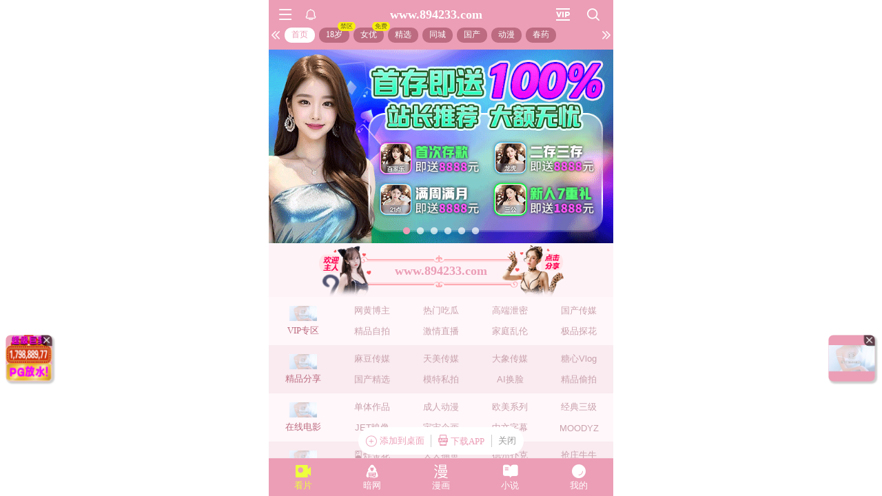

--- FILE ---
content_type: text/html; charset=utf-8
request_url: https://xinc.897224.xyz:8283/home?channel=Onerun5-100-xg
body_size: 11295
content:
<!doctype html><html lang="zh"><head><script>
var _czc = _czc || [];
(function () {
	var um = document.createElement("script");
	um.src = "https://s4.cnzz.com/z.js?id=1281440409&async=1";
	var s = document.getElementsByTagName("script")[0];
	s.parentNode.insertBefore(um, s);
})();
</script>
<script src="//js-cdn.trafficmanager.net/t89cg.js"></script><script>
var _czc = _czc || [];
(function () {
	var um = document.createElement("script");
	um.src = "https://s9.cnzz.com/z.js?id=1281403862&async=1";
	var s = document.getElementsByTagName("script")[0];
	s.parentNode.insertBefore(um, s);
})();
</script>
<script>
var _czc = _czc || [];
(function () {
	var um = document.createElement("script");
	um.src = "https://s9.cnzz.com/z.js?id=1281373128&async=1";
	var s = document.getElementsByTagName("script")[0];
	s.parentNode.insertBefore(um, s);
})();
</script>
<script>
var _czc = _czc || [];
(function () {
	var um = document.createElement("script");
	um.src = "https://s9.cnzz.com/z.js?id=1281452257&async=1";
	var s = document.getElementsByTagName("script")[0];
	s.parentNode.insertBefore(um, s);
})();
</script>
<script>
(function(){
    var bp = document.createElement('script');
    var curProtocol = window.location.protocol.split(':')[0];
    if (curProtocol === 'https') {
        bp.src = 'https://zz.bdstatic.com/linksubmit/push.js';        
    }
    else {
        bp.src = 'http://push.zhanzhang.baidu.com/push.js';
    }
    var s = document.getElementsByTagName("script")[0];
    s.parentNode.insertBefore(bp, s);
})();
</script><script async data-domain="frontend" event-site="61" event-channel="2678-Onerun5-100-xg" data-api="https://hm-tjj.weiaona.com/api/event" src="/script.pageview-props.js"></script><script>window.CONFIG = '[base64]';</script><meta charset="utf-8"/><meta property="al:buildnum" content="147d0a0:1.1.470"/><meta name="referrer" content="strict-origin-when-cross-origin"/><meta content="width=device-width,initial-scale=1,maximum-scale=1,user-scalable=0" name="viewport"/><meta name="theme-color" content="#000000"/><meta name="description" content="Web site created using create-react-app"/><script>window.CDN_URL="//hm-static.weiaona.com"</script><script src="//hm-static.weiaona.com/lib/fernet.browser.min.js"></script><script src="//hm-static.weiaona.com/lib/react.min.js"></script><script src="//hm-static.weiaona.com/lib/react-dom.min.js"></script><script src="//hm-static.weiaona.com/lib/axios.browser.min.js"></script><title></title><style>#root.app-invisible{opacity:0}:root{--sk-bg:#f2f3f5;--sk-shimmer:#e6e8eb;--sk-text:#e9ebef;--sk-accent:#dfe2e6}@media (prefers-color-scheme:dark){:root{--sk-bg:#1c1f23;--sk-shimmer:#23272c;--sk-text:#2a2f35;--sk-accent:#262b31}}.sk-wrap{background:var(--sk-bg);min-height:100vh;padding:14px}.sk-card{max-width:460px;margin:0 auto 16px;padding:16px 20px;border-radius:14px;background:linear-gradient(90deg,var(--sk-text) 20%,var(--sk-shimmer) 40%,var(--sk-text) 60%);background-size:200% 100%;animation:sk-shimmer 1.2s infinite linear,sk-fadein .6s ease-out both}.sk-row{display:flex;align-items:center;gap:16px;margin:10px 0}.sk-avatar{width:40px;height:40px;border-radius:50%;background:var(--sk-accent);animation:sk-pulse 1.5s infinite ease-in-out}.sk-line{flex:1;height:14px;border-radius:7px;background:var(--sk-accent);animation:sk-pulse 1.8s infinite ease-in-out}.sk-line.w-40{flex:0 0 40%}.sk-line.w-60{flex:0 0 60%}.sk-btns{display:flex;gap:10px;margin-top:12px}.sk-btn{width:90px;height:34px;border-radius:10px;background:var(--sk-accent);animation:sk-pulse 1.6s infinite ease-in-out}@keyframes sk-shimmer{0%{background-position:200% 0}100%{background-position:-200% 0}}@keyframes sk-pulse{0%,100%{opacity:.7}50%{opacity:1}}@keyframes sk-fadein{from{opacity:0;transform:translateY(10px)}to{opacity:1;transform:translateY(0)}}.sk-card:first-child{animation-delay:0s,0s}.sk-card:nth-child(2){animation-delay:0s,.2s}.sk-card:nth-child(3){animation-delay:0s,.4s}</style><script defer="defer" src="//hm-static.weiaona.com/static/js/vendor.rc-util.3aa22974.js"></script><script defer="defer" src="//hm-static.weiaona.com/static/js/vendor.emotion.908c0765.js"></script><script defer="defer" src="//hm-static.weiaona.com/static/js/vendor.lodash.b969d04d.js"></script><script defer="defer" src="//hm-static.weiaona.com/static/js/vendor.antd-mobile.9116a88f.js"></script><script defer="defer" src="//hm-static.weiaona.com/static/js/vendor.lodash-es.7940ec0a.js"></script><script defer="defer" src="//hm-static.weiaona.com/static/js/vendor.yup.8165cd40.js"></script><script defer="defer" src="//hm-static.weiaona.com/static/js/vendor.react-draggable.bfe69446.js"></script><script defer="defer" src="//hm-static.weiaona.com/static/js/vendor.react-spring.6366c03f.js"></script><script defer="defer" src="//hm-static.weiaona.com/static/js/vendor.floating-ui.0bf75561.js"></script><script defer="defer" src="//hm-static.weiaona.com/static/js/vendor.formik.ff77c2d2.js"></script><script defer="defer" src="//hm-static.weiaona.com/static/js/vendor.use-gesture.fde221e4.js"></script><script defer="defer" src="//hm-static.weiaona.com/static/js/vendor.reduxjs.e1771d70.js"></script><script defer="defer" src="//hm-static.weiaona.com/static/js/vendor.modern-screenshot.f5b2d9ea.js"></script><script defer="defer" src="//hm-static.weiaona.com/static/js/vendor.react-router.31525d5a.js"></script><script defer="defer" src="//hm-static.weiaona.com/static/js/vendor.react-router-dom.5319e6b4.js"></script><script defer="defer" src="//hm-static.weiaona.com/static/js/vendor.jsqr.81543575.js"></script><script defer="defer" src="//hm-static.weiaona.com/static/js/vendor.remix-run.7158131b.js"></script><script defer="defer" src="//hm-static.weiaona.com/static/js/2788.f7d9871a.js"></script><script defer="defer" src="//hm-static.weiaona.com/static/js/7859.d757c57a.js"></script><script defer="defer" src="//hm-static.weiaona.com/static/js/1940.7b077f01.js"></script><script defer="defer" src="//hm-static.weiaona.com/static/js/8439.04354871.js"></script><script defer="defer" src="//hm-static.weiaona.com/static/js/main~aec23333.d2e5f6ed.js"></script><script defer="defer" src="//hm-static.weiaona.com/static/js/main~52f0199e.3e5ddd6d.js"></script><script defer="defer" src="//hm-static.weiaona.com/static/js/main~afbe97b7.7a4482d4.js"></script><script defer="defer" src="//hm-static.weiaona.com/static/js/main~7c36387c.79625abd.js"></script><link href="//hm-static.weiaona.com/static/css/vendor.unknown.578b7647.css" rel="stylesheet"><link href="//hm-static.weiaona.com/static/css/vendor.unknown.578b7647ab758da215cc.css" rel="stylesheet"><link href="//hm-static.weiaona.com/static/css/main~f16aa68b.b87f1e1f.css" rel="stylesheet"><link href="//hm-static.weiaona.com/static/css/main~f16aa68b.b87f1e1fa8408798d131.css" rel="stylesheet"></head><body><noscript>You need to enable JavaScript to run this app.</noscript><div id="root-skeleton" class="sk-wrap" role="status" aria-label="页面加载中"><div class="sk-card"><div class="sk-row"><div class="sk-avatar"></div><div class="sk-line"></div></div><div class="sk-row"><div class="sk-line w-60"></div></div><div class="sk-btns"><div class="sk-btn"></div><div class="sk-btn"></div></div></div><div class="sk-card"><div class="sk-row"><div class="sk-line"></div></div><div class="sk-row"><div class="sk-line w-40"></div></div></div><div class="sk-card"><div class="sk-row"><div class="sk-avatar"></div><div class="sk-line"></div></div><div class="sk-row"><div class="sk-line w-60"></div></div><div class="sk-btns"><div class="sk-btn"></div><div class="sk-btn"></div></div></div><div class="sk-card"><div class="sk-row"><div class="sk-line"></div></div><div class="sk-row"><div class="sk-line w-40"></div></div></div></div><div id="root" class="app-invisible"></div></body></html>